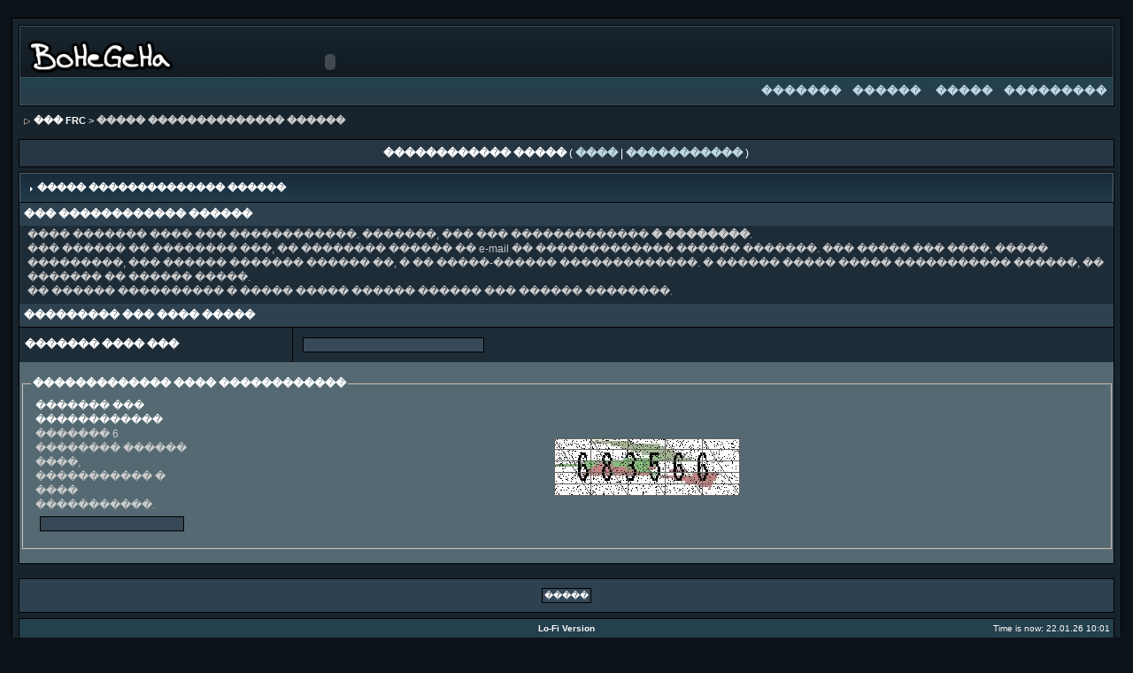

--- FILE ---
content_type: text/html;charset=UTF-8
request_url: https://frc.srclan.org/index.php?s=5c0a70be7c4c7afb4e57d06a4ec7f17b&act=Reg&CODE=10
body_size: 2404
content:
<!DOCTYPE html PUBLIC "-//W3C//DTD XHTML 1.0 Transitional//EN" "http://www.w3.org/TR/xhtml1/DTD/xhtml1-transitional.dtd"> 
<html xml:lang="en" lang="en" xmlns="http://www.w3.org/1999/xhtml"> 
<head> 
<title>����� �������������� ������</title> 
<meta http-equiv="content-type" content="text/html; charset=windows-1251" /> 
 
<style type="text/css" media="all">
	@import url(style_images/css_4.css);
</style> 
 
</head> 
<body>
<div id="ipbwrapper">
<table style="border: 1px solid #000; background-color:#18242D;  width:100%;" align="center">
    <tr>
      <td>
<script type="text/javascript">
<!--
 var ipb_var_st       = "";
 var ipb_lang_tpl_q1  = "������� ����� ��������, �� ������� ������� �������";
 var ipb_var_s        = "fb4e7e634aa2971bc3019910b6d580b0";
 var ipb_var_phpext   = "php";
 var ipb_var_base_url = "http://frc.srclan.org/index.php?s=fb4e7e634aa2971bc3019910b6d580b0&amp;";
 var ipb_input_f      = "";
 var ipb_input_t      = "";
 var ipb_input_p      = "";
 var ipb_var_cookieid = "";
 var ipb_var_cookie_domain = "";
 var ipb_var_cookie_path   = "";
 //-->
</script>
<script type="text/javascript" src='jscripts/ipb_global.js'></script>
<!--IBF.BANNER-->
<!-- IE6/Win TABLE FIX -->
<div class="borderwrap">
	<div id="logostrip">
		<div id="logographic">

<OBJECT classid="clsid:D27CDB6E-AE6D-11cf-96B8-444553540000" codebase="http://download.macromedia.com/pub/shockwave/cabs/flash/swflash.cab#version=6,0,0,0"
 WIDTH="700" HEIGHT="80" id="frc_top" ALIGN="">
 <PARAM NAME=movie VALUE="frc_top.swf"> <PARAM NAME=menu VALUE=false> <PARAM NAME=quality VALUE=high> <PARAM NAME=bgcolor VALUE=#000000> <EMBED src="frc_top.swf" menu=false quality=high bgcolor=#000000  WIDTH="700" HEIGHT="80" NAME="frc_top" ALIGN=""
 TYPE="application/x-shockwave-flash" PLUGINSPAGE="http://www.macromedia.com/go/getflashplayer"></EMBED>
</OBJECT>

</div>
	</div>
	<div id="submenu">
		<p class="home"><a href=""></a><!--IBF.RULES--></p>
		<p>	<a href="https://frc.srclan.org/index.php?s=fb4e7e634aa2971bc3019910b6d580b0&amp;act=store">�������</a><a href="https://frc.srclan.org/index.php?s=fb4e7e634aa2971bc3019910b6d580b0&amp;act=Help">������</a>
<a href="https://frc.srclan.org/index.php?s=fb4e7e634aa2971bc3019910b6d580b0&amp;act=Search&amp;f=">�����</a><a href="https://frc.srclan.org/index.php?s=fb4e7e634aa2971bc3019910b6d580b0&amp;act=Members">���������</a><!--IBF.CHATLINK--><!--IBF.TSLLINK-->
		</p>
	</div>
</div> 
<div id="navstrip"><img src='style_images/2/nav.gif' border='0'  alt='&gt;' />&nbsp;<a href="https://frc.srclan.org/index.php?s=fb4e7e634aa2971bc3019910b6d580b0&amp;act=idx">��� FRC</a>&nbsp;>&nbsp;����� �������������� ������</div>
<div id="userlinksguest">
	<p class="pcen"><b>������������ �����</b> ( <a href="https://frc.srclan.org/index.php?s=fb4e7e634aa2971bc3019910b6d580b0&amp;act=Login&amp;CODE=00">����</a> | <a href="https://frc.srclan.org/index.php?s=fb4e7e634aa2971bc3019910b6d580b0&amp;act=Reg&amp;CODE=00">�����������</a> )	</p>
</div>
<!--IBF.NEWPMBOX-->
<form action="https://frc.srclan.org/index.php?s=fb4e7e634aa2971bc3019910b6d580b0&amp;" method="post">
<input type="hidden" name="act" value="Reg" />
<input type="hidden" name="CODE" value="11" />
<div class="borderwrap">
	<div class="maintitle"><img src='style_images/2/nav_m.gif' border='0'  alt='&gt;' width='8' height='8' />&nbsp;����� �������������� ������</div>
	<div class="formsubtitle">��� ������������ ������</div>
	<div class="tablepad"><span>���� ������� ���� ��� ������������. �������, ��� ��� ������������� <b>� ��������</b>.<br />��� ������ �� �������� ���, �� �������� ������ �� e-mail �� ������������� ������ �������. ��� ����� ��� ����, ����� ���������, ��� ������ ������� ������ ��, � �� �����-������ �������������. � ������ ����� ����� ����������� ������, �� ������� �� ������ �����.<br />�� ������ ���������� � ����� ����� ������ ������ ��� ������ ��������.	</span></div>
	<div class="formsubtitle">��������� ��� ���� �����</div>
	<table cellspacing="0">
		<tr>
			<td class="pformleft"><strong>������� ���� ���</strong></td>
			<td class="pformright"><input type="text" size="32" maxlength="32" name="member_name" /></td>
		</tr>
	</table>
<br />
<input type="hidden" name="regid" value="38d7ede8570ef7b60c8fde93c72d8928" />
	<fieldset class="row3">
	<legend><b>������������� ���� ������������</b></legend>
		<table cellspacing="0">
			<tr>
				<td width="1%">
					������� ��� ������������<div class="desc">������� 6 �������� ������ ����, ����������� � ���� �����������.</div>
					<input type="text" size="25" maxlength="32" name="reg_code" />
				</td>
				<td align="center"><img src="https://frc.srclan.org/index.php?s=fb4e7e634aa2971bc3019910b6d580b0&amp;act=Reg&amp;CODE=image&amp;rc=38d7ede8570ef7b60c8fde93c72d8928" alt="Loading Image" /></td>
			</tr>
		</table>
	</fieldset><br />
</div>
<br />
<div class="borderwrap">
	<div class="formsubtitle" align="center"><input type="submit" value="�����" /></div>
</div>
</form><!--TASK--><img src="https://frc.srclan.org/index.php?s=fb4e7e634aa2971bc3019910b6d580b0&amp;act=task" border='0' height='1' width='1' /><!--ETASK-->
<table cellspacing="0" id="gfooter">
	<tr>
		<td width="45%"> </td>
		<td width="10%" align="center" nowrap="nowrap"><a href="lofiversion/index.php"><b>Lo-Fi Version</b></a></td>
		<td width="45%" align="right" nowrap="nowrap">Time is now: 22.01.26  10:01</td>
	</tr>
</table>
 
<!-- Copyright Information -->

<div align='center' class='copyright'>Powered by <a href="http://www.invisionboard.com" target='_blank'>Invision Power Board</a>(Trial) v2.0.0 PF 4 &copy; 2026 &nbsp;<a href='http://www.invisionpower.com' target='_blank'>IPS, Inc.</a></div>
<center>BoH Dark Blue v. 2.1.1 &copy; Tom ( <a href="http://bohegeha.com/">BoHeGeHa</a> )</center>
<br />
</td></tr></table>
</div>
<script defer src="https://static.cloudflareinsights.com/beacon.min.js/vcd15cbe7772f49c399c6a5babf22c1241717689176015" integrity="sha512-ZpsOmlRQV6y907TI0dKBHq9Md29nnaEIPlkf84rnaERnq6zvWvPUqr2ft8M1aS28oN72PdrCzSjY4U6VaAw1EQ==" data-cf-beacon='{"version":"2024.11.0","token":"6f2f642977c7473e972ea71511e56b87","r":1,"server_timing":{"name":{"cfCacheStatus":true,"cfEdge":true,"cfExtPri":true,"cfL4":true,"cfOrigin":true,"cfSpeedBrain":true},"location_startswith":null}}' crossorigin="anonymous"></script>
</body> 
